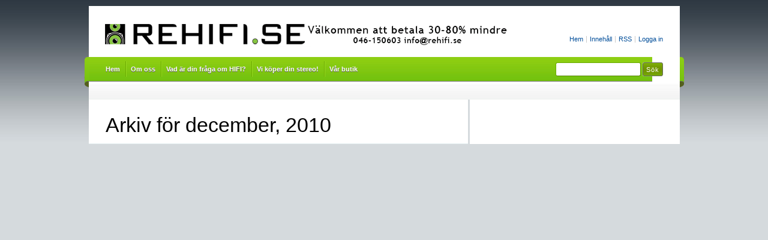

--- FILE ---
content_type: text/css
request_url: https://begagnadhifi.se/wp-content/themes/cordobo-green-park-2/style.css
body_size: 21483
content:
/*
Theme Name: Cordobo Green Park 2
Theme URI: http://cordobo.com/green-park-2/
Description: Lightweight fast-rendering theme with 2-3 column layout and right sidebar, Widget-ready (4 slots), built-in support for plugins (e.g. twitter), support for threaded/nested comments, fully localized, easy to customize via settings-page. By <a href="http://cordobo.com">Andreas Jacob</a>.
Version: 0.9.502
Author: Andreas Jacob
Author URI: http://cordobo.com/
Tags: green, white, silver, black, light, two-columns, right-sidebar, fixed-width


  This is a BETA. Please report all bugs:
  http://cordobo.com/1449-cordobo-green-park-2-beta-5/

  The CSS, XHTML and design is released under the GPL:
  http://www.gnu.org/licenses/gpl.html
  Copy, remix and play around with my CSS - but leave the original author credentials.


 - Transcending CSS
   I use CSS3 whenever and whereever it makes sense, which outdated browsers (agents) 
   probably don't render - but there's always a fallback
 - Structure
   Elements and classes are structured, properties are in alphabetical order,
   code is commented where necessary
 - Coding convention
   Classes with up to 3 properties are in a single line,
   classes with more than 3 properties are broken into multiple lines

*/



/* MINIMUM RESET - based on work by Eric Meyer
------------------------------------------------------------------ */

html, body, div, span, applet, object, iframe, h1, h2, h3, h4, h5, h6, p, blockquote, pre, a, abbr, acronym, address, big, cite, code, del, dfn, em, font, img, ins, kbd, q, s, samp, small, strike, strong, sub, sup, tt, var, b, u, i, center, dl, dt, dd, ol, ul, li, fieldset, form, label, legend, table, caption, tbody, tfoot, thead, tr, th, td { border: 0; font-size: 100%; margin: 0; outline: 0; padding: 0; }
body { line-height: 1; }
ol, ul { list-style: none; }
blockquote, q { quotes: none; }
blockquote:before, blockquote:after, q:before, q:after { content: ''; }



/* GENERAL
------------------------------------------------------------------- */

*::-moz-selection { background: #51a201 none repeat scroll 0 0; color: #fff; }

html, body { color: #242626; }
html {
  background: #D5DADD url(img/bg-html.jpg) top left repeat-x;
  height: 100%;
  margin-bottom: 1px;
  overflow-y: scroll;
}
body {
  background: url(img/bg-body.png) 50% 84px no-repeat;
  *background-position: 50% 94px;
  font: 100.1%/1.5 "Helvetica Neue", Arial, "Lucida Grande", "Lucida Sans Unicode", "Microsoft YaHei", sans-serif;
  font-smooth: always;
  text-align: center;
}

a { text-decoration: none; }
a:link, a:visited { color: #004D99; }
a:focus, a:hover, a:active { color: #86C440; }

#menu a:active,
#submenu a:active { position: relative; top: 1px; }
#submenu a:focus { color: #111; }

#sidebar a, #sidebar a:link, #sidebar a:visited { border-bottom: 1px solid #fff; color: #000000; }
#sidebar a:focus, #sidebar a:hover, #sidebar a:active { border-bottom-color: #86C440; color: #111; }
#sidebar .sb-tools a, #sidebar .sb-tools a:link, #sidebar .sb-tools a:visited { border: 0 none; color: #000000; }
#sidebar .sb-tools a:active, #sidebar .sb-tools a:focus, #sidebar .sb-tools a:hover { border: 0 none; color: #86C440; }
#sidebar .textwidget a img, #sidebar .textwidget a:hover img { border: 0 none; }

abbr, acronym { border-bottom: 1px dashed #999; cursor: help; }

blockquote {
  background-color: #f8f8f8;
  border-left: 2px solid #eaeaea;
  color: #111;
  font-style: italic;
  margin: 0 0 9px;
  padding: 7px;
}

cite { font-style: italic; }

code {
  background: #eaeaea;
  font-family: Consolas, Monaco, monospace;
  font-size: 0.9em;
  padding: 1px 3px;
}

del { color: #8b0000; text-decoration: line-through; }

em { font-style: italic; }

h1, h2, h3, h4, h5, h6 {
  color: #000;
  display: block;
  /* fixed for Non-PCs without Photoshop CS2+ */
  font-family: "Myriad Pro", "HelveticaNeue-Light", "Helvetica Neue Light", "Lucida Grande", "Helvetica Neue", Arial, "Lucida Sans Unicode", sans-serif;
  font-weight: normal;
}

h1 { font-size: 34px; line-height: 1.2; margin: 0.3em 0 10px; }
h2 { font-size: 28px; line-height: 1.3; margin: 1em 0 .2em; }
h3 { font-size: 24px; line-height: 1.3; margin: 1em 0 .2em; }
h4 { font-size: 19px; margin: 1.33em 0 .2em; }
h5 { font-size: 1.3em; margin: 1.67em 0; font-weight: bold; }
h6 { font-size: 1.15em; margin: 1.67em 0; font-weight: bold; }

h1 a, h2 a, h1 a:link, h2 a:link, h1 a:visited, h2 a:visited { color: #000; }
h1 a:active, h2 a:active, h1 a:focus, h2 a:focus, h1 a:hover, h2 a:hover { color: #669900; }

hr { display: none; }
input { vertical-align: middle; }
ins { color: #006400; text-decoration: none; }
small { font-size: 0.8em; }
strong { font-weight: 550; }
sub, sup { font-size: 0.7em; }



/* Generic classes
------------------------------------------------------------------- */

/* Beautified ampersands */
.amp { font-family: "Palatino Linotype", Palatino, Georgia, "Times New Roman"; font-style: italic; }
/* Emphasize your name in the About-Box */
.smaller-caps { font-size: 110%; font-variant: small-caps; }
.hidden { display: none; }
.top-link { background: transparent url(img/top-sprite.png) 0 5px no-repeat; padding-left: 12px; }
.top-link:hover { background-position: 0 -29px; }



/* Wordpress specific CSS
------------------------------------------------------------------- */

.aligncenter, div.aligncenter { display: block; margin-left: auto; margin-right: auto; }
.aligncenter img, .aligncenter p.wp-caption-text {
  display: block;
  margin-left: auto;
  margin-right: auto;
  text-align: center;
}

.alignleft { float: left; }
.alignright { float: right; }
img.alignleft { display: inline; margin: 0 7px 2px 0; padding: 4px; }
img.alignright { display: inline; margin: 0 0 2px 7px; padding: 4px; }
.entry div.alignleft { float: left; margin: 0 8px 7px 0; }

/* Resizes the image to the maximum width of the content area */
.entry img {
  max-width: 576px;
  /* smooth image resizement in IE7+ */
  -ms-interpolation-mode: bicubic;
}

.wp-caption {
  background-color: #F0F0F0;
  border: 1px solid #E5E5E5;
  overflow: hidden;
  padding: 3px;
}

.wp-caption img { border: 0 none; margin: 0; padding: 0; }

.wp-caption p.wp-caption-text {
   font-size: 11px;
   line-height: 17px;
   padding: 0 4px 5px;
   margin: 0;
}

.more-link {
  background-color: #F4F8F9;
  border-bottom: 1px solid #E6F0F2;
  font-size: 11px;
  padding: 5px 6px 3px;
  text-shadow: 0 1px 0 #fff;
}

.more-link:hover { background-color: #E6F0F2; border-bottom-color: #B3CDD8; color: #000; }

/* Tables and #wp-calendar */
table { color: #3E5867; width: 100%; }
caption { background-color: #E6F0F2; border-top: 1px solid #E6F0F2; text-align: center; }
thead { background-color: #F4F8F9; text-align: center; }
tbody { background-color: #f7f7f7; text-align: center; }
tfoot { background-color: #fff; text-align: left; }
td#next { text-align: right; }



/* STRUCTURE
------------------------------------------------------------------- */

#header,
#main,
#footer {
  background-color: #fff;
  text-align: left;
  margin: 0 auto 3px;
  width: 985px;
}

#header,
#sidebar,
#footer { font-size: 0.7em; }

#header { height: 146px; margin-top: 10px; position: relative; }

#container { float: left; margin: 0 -350px 0 0; width: 100%; }

#content {
  border-right: 3px solid #D5DADD;
  margin: 0 350px 0 0;
  overflow: hidden;
  padding: 19px 0 0;
}

#sidebar {
  background-color: #fff;
  border-left: 3px solid #D5DADD;
  float: right;
  margin-left: -3px;
  padding: 15px 20px 15px 10px;
  width: 320px;
}

#footer { padding: 10px 28px; width: 929px; }



/* HEADER
------------------------------------------------------------------- */
#logo, #logo a { display: block; height: 76px; width: 684px; }
#logo { position: absolute; top: 0px; left: 27px; }
#logo a { background: transparent url(img/rehifi.png) top left no-repeat; text-indent: -9999em; }
.description { color: #868F98; display: block; left: 124px; position: absolute; top: 44px; }

/* MENUES */
#accessibility {
  display: block;
  position: absolute;
  right: 28px;
  top: 47px;
}

#accessibility li,
#accessibility a { display: block; float: left; }
#accessibility a { background: transparent url(img/navigation.png) right -200px no-repeat; padding: 0 7px 0 4px; }
#accessibility .last-item a { background: none; padding-right: 0; }

#nav { position: absolute; top: 85px; left: 0; width: 985px; }

ul#menu {
  background: #89CB11 url(img/navigation.png) top left repeat-x;
  display: block;
  height: 41px;
  padding: 0 28px 0 18px;
  width: 939px;
}

#menu li,
#menu a { display: block; float: left; }

#menu a {
  background: transparent url(img/navigation.png) left -150px no-repeat;
  color: #fff;
  font-weight: bold;
  line-height: 40px;
  padding: 0 8px 0 10px;
  text-shadow: 0 1px 0 #555;
}

/* Removes the background separator in Opera 9+, Firefox 2+, Safari 3+ */
#menu .page-item-home a,
#submenu li:first-child a { background-image: none; }

#menu a:hover,
#menu a:focus,
#menu .current_page_item a {
  /* IE6/7/8 Fallback hack - Adds more contrast to the navigation */
  color: #000\9;
  /* FF3.5/Safari4/Chrome2/Opera10 - applies a darker text-shadow to the link for a seamless transition - http://cordobo.com/1119-provide-visual-feedback-css/ */
  text-shadow: 1px 1px 1px #000;
}

#submenu-bg { background: transparent url(img/bg-submenu.jpg) 0 3px repeat-x; height: 30px; width: 985px; }
ul#submenu { display: block; padding: 5px 21px 0; }
#submenu li,
#submenu a { display: block; float: left; }
#submenu li { position: relative; }
#submenu a { background: transparent url(img/navigation.png) left -197px no-repeat; color: #666; padding: 3px 5px 3px 7px; }
#submenu .current_page_item a { color: #252525; }
#submenu a:hover { color: #000; }


/* 3rd level navigation - only visible if you have grandchild pages */
#submenu li ul { display: none; }

#submenu li:hover ul  {
  background-color: #fff;
  border: 1px solid #eaeaea;
  clear: both;
  display: block;
  float: none;
  left: auto;
  line-height: 1;
  padding: 6px 6px 4px;
  position: absolute;
  top: 18px;
  overflow: auto;
  width: 200px;
  z-index: 1000;
}

#submenu li li,
#submenu li li a {
  clear: both;
  display: block;
  float: none;
  padding: 0;
}

#submenu li li a {
  background-color: #f7f7f7;
  background-image: none;
  border-bottom: 1px solid #fff;
  margin-bottom: 1px;
  padding: 9px 10px;
  width: 180px;
}

#submenu li li a:hover { background-color: #e9e9e9; border-bottom: 1px solid #c2c2c2; color: #125687; }

/* Top search */
#nav-search {
  display: block;
  height: 30px;
  line-height: 16px;
  position: absolute;
  right: 28px;
  top: 9px;
}

#nav-search label { display: none; }

#s,
#searchsubmit { border-radius: 3px 3px; -moz-border-radius: 3px; -webkit-border-radius: 3px; }

#s {
  border: 1px solid #777;
  font-size: 11px;
  height: 15px;
  padding: 4px 5px 2px;
  width: 130px;
}
#nav-search #s { border-color: #69ab01; border-bottom-color: #548301; border-right-color: #548301; }
#searchsubmit {
  background: #669900 url(img/button-style-input.png) center left repeat-x;
  border: 1px solid #666;
  color: #fff;
  font-size: 11px;
  height: 23px;
  letter-spacing: 1px;
  line-height: 20px;
  padding: 0 5px;
  -moz-box-shadow: 0px 0px 1px #fff;
  -webkit-box-shadow: 0px 0px 1px #fff;
}

/* Fixes Firefox 2 and 3 */
#searchsubmit, x:-moz-any-link { padding: 0 5px 3px; *padding: 0 5px; }


/* POSTs and PAGEs
------------------------------------------------------------------- */

.page, .post, .pagetitle, .nocomments { padding: 0 28px; }
.post, .nocomments { padding-bottom: 20px; }
.post { margin-bottom: 30px; }
.entry { margin: 15px 0 5px; font-size: 13px; line-height: 20px; }

.meta {
  background-color: #F4F8F9;
  border-bottom: 1px solid #E6F0F2;
  border-top: 1px solid #E6F0F2;
  color: #3e5867;
  display: block;
  font-size: 11px;
  height: 19px;
  line-height: 19px;
  margin: 0 -28px;
  padding: 6px 28px;
  text-shadow: 0px 1px 0px #fff;
  width: 576px;
}

* html .meta { height: 1%; }
.meta:after { content: "."; display: block; clear: both; visibility: hidden; line-height: 0; height: 0; }

a.button-style {
  border: 1px solid #F4F8F9;
  border-radius: 3px 3px;
  -moz-border-radius: 5px;
  -webkit-border-radius: 5px;
  display: inline-block;
  height: 11px;
  line-height: 11px;
  padding: 4px 6px;
  width: auto;
}

a.button-style:hover {
  background: #5388b6 url(img/button-style.png) center left repeat-x;
  border-color: #1b5a8d;
  color: #fff;
  text-shadow: 0 1px 0 #0f4570;
}

p strong, li strong { color: #2E2E2E; }

.entry p, .entry ol, .entry ul, .entry dl { margin: 0 0 9px; color: #4d4d4d; }
.entry blockquote p { margin: 0; }

.entry ol { margin-left: 0.75em; padding-left: 12px; }
.entry ul { margin-left: 0.5em; padding-left: 12px; }
.entry ol li { list-style-type: decimal; }
.entry ul li { list-style-type: disc; }

.entry dl { }
.entry dt { font-weight: bold; }
.entry dd { background: transparent url(img/dl-arrow.gif) 0 4px no-repeat; padding: 0 0 4px 1em; }



/* PAGINATION on single.php */

.previousnext, .pagination { font-size: 11px; margin-bottom: 10px; }

.page-link {
  background-color: #F4F8F9;
  border-bottom: 1px solid #E6F0F2;
  border-top: 1px solid #E6F0F2;
  display: block;
  font-size: 11px;
  font-weight: bold;
  height: 16px;
  line-height: 16px;
  margin: 9px 0 20px;
  padding: 5px 8px;
}

.page-link span, .page-link a {
  cursor: pointer;
  display: block;
  float: left;
  height: 16px;
  line-height: 16px;
  margin: 0 0 0 3px;
  text-align: center;
  width: 16px;
}

.page-link span { background-color: #fff; color: #111;}
.page-link a span { margin: 0; }
.page-link a:link span, .page-link a:visited span { background-color: #5B8EAD; color: #fff; }
.page-link a:hover span, .page-link a:active span, .page-link a:focus span { background-color: #285776; color: #fff; }
.page-link strong { display: block; float: left; margin-right: 5px; }

.postmetadata {
  border-bottom: 1px dotted #ddd;
  border-top: 1px dotted #D5D5D5;
  color: #999;
  font-size: 11px;
  margin-top: 20px;
  padding: 7px 2px;
}
.postmetadata a { color: #666; padding: 2px; }
.postmetadata a:hover { background-color: #efefef; }

/* Advertisement space - see Admin Settings */
.something { padding: 7px 2px; /*width: 572px;*/ border-bottom: 1px dotted #ddd; }
.somethingspecial { margin: 0 auto; /*width: 468px;*/ }



/* COMMENTS
------------------------------------------------------------------- */

h3#comments, h4#pings { float: left; }
h3#comments, #respond h3 { margin: 0 0 5px; font-size: 34px; }
#respond h3 { margin: 18px 0 5px 28px; }
h4#pings { line-height: 1.2; margin: 10px 0; width: 150px; }

.comments-header,
.navigation { border-bottom: 1px solid #E6F0F2; text-shadow: 0 1px 0 #fff; }

.navigation {
  background-color: #E6F0F2;
  border-top: 1px solid #fff;
  font-size: 11px;
  height: auto;
  line-height: 28px;
  overflow: hidden;
  padding: 0 28px;
}

.comments-header { background-color: #F4F8F9; border-top: 1px solid #E6F0F2; padding: 6px 28px; }
.comments-header-meta {
  float: right;
  font-size: 11px;
  font-weight: bold;
  line-height: 44px;
  padding: 4px 0 0 ;
}

.commentlist {
  background-color: #f9fbfc;
  border: 28px solid #f9fbfc;
  border-top: 0 none;
  font-size: 12px;
}
.pinglist { margin-top: 10px; width: 420px; float: right; }

li.pings {
  border-bottom: 1px solid #E6F0F2;
  border-top: 1px solid #fff;
  margin: 0;
  padding: 4px 10px;
  width: 400px;
}

.pings:first-child { border-top: none; }
.pings:last-child { border-bottom: none; }

.comment {
  background: transparent url(img/bg-comment.png) 10px 19px no-repeat;
  border-top: 28px solid #f9fbfc;
  border-left: 40px solid #f9fbfc;
}

.comment-body {
  background-color: #f4f8f9;
  color: #3e5867;
  margin-left: 20px;  
  padding: 17px 20px 11px;
  position: relative;
}

.comment-body img.avatar {
  border: 1px solid #eee;
  padding: 2px;
  position: absolute;
  left: -60px;
}

ul.children { }
.comment ul.children li { border-top: 15px solid #f9fbfc; }

.comment-meta {
  font-family: Georgia, serif;
  font-size: 11px;
  font-style: italic;
  position: absolute;
  right: 25px;
  top: 20px;
}
.comment-meta a { color: #999; }
.comment-author-admin { background-image: url(img/bg-comment-admin.png); }
.comment-author-admin > .comment-body { background-color: #E6F0F2; }
.comment p, .comment blockquote { padding: 0 0 7px; }
.comment blockquote p, .comment blockquote blockquote, .comment blockquote blockquote p { margin: 5px; padding: 7px; }
.commentlist cite, .commentlist cite a { }
.commentlist cite a { }

/* Not used */
li.thread-alt { }
.comment-author { }
.commentlist .thread-even { }
.commentlist .depth-1 { }
.commentlist .odd { }
.commentlist .even,
.commentlist .alt { }
.comment-author cite {
  background-color: #F9FBFC;
  border-bottom: 1px dotted #E6F0F2;
  color: #666;
  display: block;
  font-family: Georgia, serif;
  font-style: italic;
  line-height: 16px;
  margin: 0 -7px 20px;
  padding: 3px 7px;
}
.comment-author-admin .comment-author cite { background-color: #F4F8F9; border-bottom-color: #ccc; }

.says { display: none; }
.comment div em { } /* comments awaiting moderation. */

.reply { font-size: 10px; font-weight: bold; overflow: hidden; }

a.comment-reply-link { 
  color: #666;
  display: block;
  float: right;
  padding: 2px 6px;
}
.comment-reply-link:hover { background-color: #fff; color: #333; }

#respond {
  background-color: #F4F8F9;
  margin-top: 1px;
  overflow: hidden;
  padding: 0 0 18px;
  width: 100%;
}

#commentform { padding: 18px 28px 0; }

.cancel-comment-reply,
.you-must-be-logged-in { padding: 0 0 0 28px; }

.respond-left { float: left; width: 42%; }
.respond-right { float: left; width: 58%; }

#respond label { display: block; font-size: 11px; height: 20px; margin: 3px 0 9px; width: 85%; }

input#author, input#email, input#url {
  border: 1px solid #ddd;
  color: #999;
  display: block;
  height: 15px;
  line-height: 15px;
  padding: 5px 3px;
  width: 85%;
}

textarea#comment {
  border: 1px solid #ddd;
  font-family: inherit;
  height: 150px;
  margin: 0 0 9px;
  padding: 5px 3px;
  width: 100%;
}

#respond input:focus,
textarea#comment:focus {
  color: #000;
  border-color: #aaa;
  -moz-box-shadow: 3px 3px 0px rgba(238,238,238,1);
  -webkit-box-shadow: 3px 3px #eee;
}

input#submit {
  background: #5388b6 url(img/button-style.png) center left repeat-x;
  border: 1px solid #3b73a3;
  border-radius: 3px 3px;
  -moz-border-radius: 3px;
  -webkit-border-radius: 3px;
  color: #fff;
  font-size: 11px;
  font-weight: bold;
  height: 24px;
  line-height: 24px;
  padding: 0 10px;
}



/* SIDEBAR
------------------------------------------------------------------- */

.currently-viewing,
#sidebar #about,
#sidebar .categories,
#sidebar .archives,
.pagenav,
#meta,
.linkcat,
.widget { border-bottom: 1px dotted #ddd; margin: 0 0 8px; padding: 0 8px 9px; }

.categories li li, .pagenav li li { margin-left: 6px; }

ul.sb-list { margin-left: 10px; }

/* h4 -> sb-title - less semantic, better for search engine positioning */
.sb-title {
  color: #434343;
  font-size: 14px;
  padding-bottom: 1px;
  text-transform: uppercase;
}

ul.sb-tools {
  border-bottom: 1px dotted #ddd;
  margin: 9px 0;
  padding: 0 8px 9px;
}

.sb-tools li { display: block; min-height: 34px; }

.sb-tools a span {
  color: #86180A;
  display: block;
  font-size: 12px;
  padding-bottom: 3px;
  text-transform: uppercase;
}

.sb-tools a:hover span { color: #C54E0B; }

.twitter-icon, .rss-icon {
  padding-left: 65px;
  color: #111;
  line-height: 1.25em;
}

.twitter-icon { background: transparent url(img/twitter_48.png) 0 0 no-repeat; }
.rss-icon { background: transparent url(img/rss-icon.png) center left no-repeat; }
.sb-icon-text { padding: 3px 0 0; }

.previous-post a, .next-post a {
  background: transparent url(img/next-prev-sprite.png) right -195px no-repeat;
  display: block;
  line-height: 1.2;
  margin: 8px 0 0;
  padding: 2px 65px;
}

.next-post a:active, .next-post a:focus, .next-post a:hover { background-position: right -295px; border: none; }
.previous-post a, .previous-post a:link, .previous-post a:visited { background-position: 0 5px; padding-right: 0; }
.previous-post a:active, .previous-post a:focus, .previous-post a:hover { background-position: 0 -95px; }

ul.group {
  float: left;
  margin: 0 0 0 10px;
  overflow: hidden; 
  padding: 0;
  width: 150px;
}



/* CLEARFIX
------------------------------------------------------------------ */

html .clearfix { display: block; }
* html .clearfix { height: 1%; }
.clearfix:after { content: "."; display: block; clear: both; visibility: hidden; line-height: 0; height: 0; }
.clearfix { display: inline-block; }



/* PRINT Styles
------------------------------------------------------------------ */

@media print
{
  body { color: #000; font: 100%/1.5 serif; }
  .entry { font-size: 12pt; line-height: 1.5; overflow: visible; }
  #header { border-bottom: 1px dotted #ccc; position: static; display: block; margin: 0 auto; }
  h1#logo,
  h1#logo a,
  h1#logo a span { color: #000; height: auto; margin: 0; padding: 0; position: static; width: auto; }
  
  #container { float: none; margin: 0; }
  #content { border: 0 none; margin: 0; overflow: visible; position: static; }
  /* Attaches the URI to each link so they are visible in the print version */
  #content .entry p a:after { content: "  [" attr(href) "] "; }
  #accessibility, hr, #nav, #sidebar, .something { display: none; }
}
